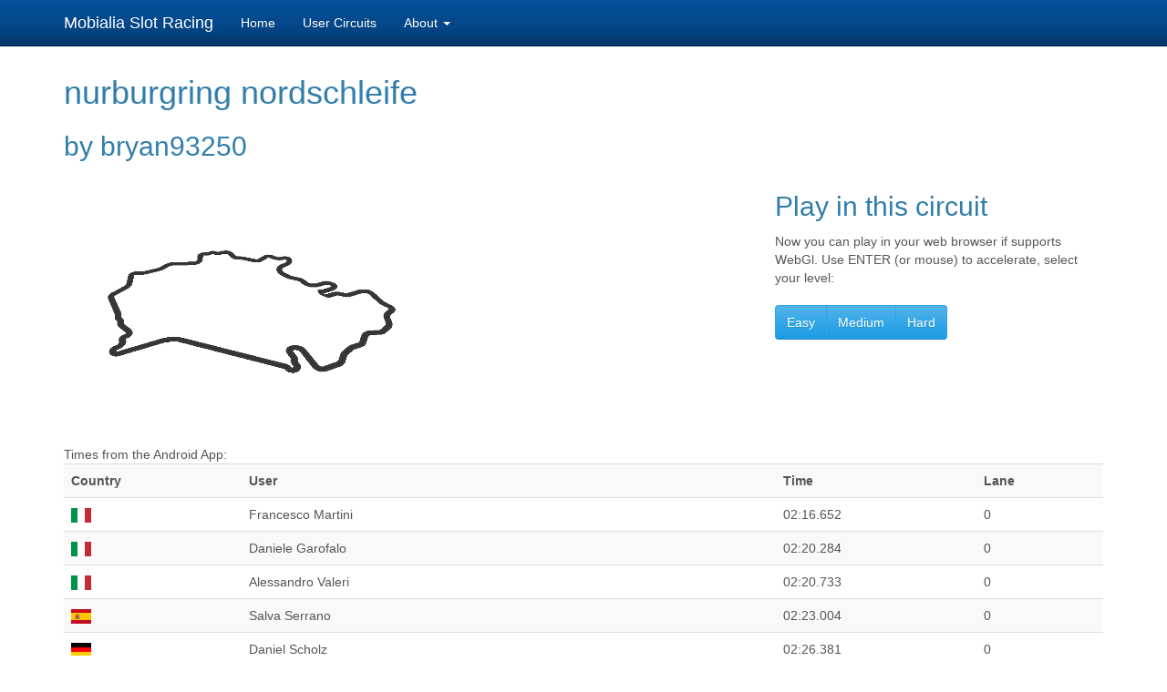

--- FILE ---
content_type: text/html; charset=UTF-8
request_url: http://slot.mobialia.com/circuit.php?id=0392200e5ff883e28ccbf15aa80f97e3
body_size: 2556
content:
<!DOCTYPE html>
  <head>
    <meta charset="utf-8">
    <meta http-equiv="X-UA-Compatible" content="IE=edge">
    <meta name="viewport" content="width=device-width, initial-scale=1">
        <title>Mobialia Slot Racing</title>
        <meta name="description" content="Free 3d Slot Racing Game">
        <meta name="keywords" content="slot, scalextric, sxc, ninco, carrera, superslot, circuit, f1, nascar, gt">
        <meta name="author" content="Alberto Alonso Ruibal, Mobialia">
        <meta name="viewport" content="width=device-width, initial-scale=1.0">
        <style>
            body {
                padding-top: 60px;
                padding-bottom: 40px;
            }
            .circuit {
				background-color: #eee;
				text-align: center;
				-webkit-border-radius: 10px;
				   -moz-border-radius: 10px;
				        border-radius: 10px;
				margin:5px;
			}
        </style>
        <link rel="stylesheet" href="./css/bootstrap.min.css">
        <!--[if lt IE 9]>
          <script src="https://oss.maxcdn.com/html5shiv/3.7.3/html5shiv.min.js"></script>
          <script src="https://oss.maxcdn.com/respond/1.4.2/respond.min.js"></script>
        <![endif]-->
    </head>
    <body>
        <nav class="navbar navbar-inverse navbar-fixed-top">
            <div class="container">
                <div class="navbar-header">
                  <button type="button" class="navbar-toggle collapsed" data-toggle="collapse" data-target="#bs-slot-navbar-collapse" aria-expanded="false">
                    <span class="sr-only">Toggle navigation</span>
                    <span class="icon-bar"></span>
                    <span class="icon-bar"></span>
                    <span class="icon-bar"></span>
                  </button>
                  <a class="navbar-brand" href="/">Mobialia Slot Racing</a>
                </div>
           
                <div class="collapse navbar-collapse" id="bs-slot-navbar-collapse">
                  <ul class="nav navbar-nav">
                    <li><a href="./">Home</a></li>
                    <li><a href="./circuits.php">User Circuits</a></li>
					<li class="dropdown"><a class="dropdown-toggle" data-toggle="dropdown" href="#">About <b class="caret"></b></a>
						<ul class="dropdown-menu">
							<li class="menu-item"><a href="./about.php">Slot Racing</a></li>
							<li class="menu-item"><a href="http://www.mobialia.com/" target="_blank">Mobialia</a></li>
						</ul>
					</li>
                  </ul>
                </div>
            </div>
        </nav>
        
       <div class="container">

<h1>nurburgring nordschleife</h1>

 
	<h2>by bryan93250</h2>

	<div class="row">
	    <div class="col-md-8">
	    		<img src="https://slot.mobialia.com/data/0392200e5ff883e28ccbf15aa80f97e3.png" /><br/>
		</div>
		<div class="col-md-4">
			    	<h2>Play in this circuit</h2>
	    	Now you can play in your web browser if supports WebGl. Use ENTER (or mouse) to accelerate, select your level:<br/><br/>
			<div class="btn-group">
				<button class="btn btn-large btn-primary" onclick="location.href='play/index.html?id=0392200e5ff883e28ccbf15aa80f97e3&level=1';">Easy</button>				<button class="btn btn-large btn-primary" onclick="location.href='play/index.html?id=0392200e5ff883e28ccbf15aa80f97e3&level=2';">Medium</button>				<button class="btn btn-large btn-primary" onclick="location.href='play/index.html?id=0392200e5ff883e28ccbf15aa80f97e3&level=3';">Hard</button>			</div>
		</div>
	
	</div>

<div class="row">
            <div class="col-md-12">
            
            Times from the Android App:
            
            <table class="table table-striped">
				<tr>
					<th>Country</th><th>User</th><th>Time</th><th>Lane</th>
				</tr>
				<tr>
					<td><img src="img/flag_it.png"/></td>
					<td>Francesco Martini</td>
					<td>02:16.652</td>
					<td>0</td>
				</tr>
				<tr>
					<td><img src="img/flag_it.png"/></td>
					<td>Daniele Garofalo</td>
					<td>02:20.284</td>
					<td>0</td>
				</tr>
				<tr>
					<td><img src="img/flag_it.png"/></td>
					<td>Alessandro Valeri</td>
					<td>02:20.733</td>
					<td>0</td>
				</tr>
				<tr>
					<td><img src="img/flag_es.png"/></td>
					<td>Salva Serrano</td>
					<td>02:23.004</td>
					<td>0</td>
				</tr>
				<tr>
					<td><img src="img/flag_de.png"/></td>
					<td>Daniel Scholz</td>
					<td>02:26.381</td>
					<td>0</td>
				</tr>
				<tr>
					<td><img src="img/flag_it.png"/></td>
					<td>Andrea Cantarella</td>
					<td>02:31.018</td>
					<td>0</td>
				</tr>
				<tr>
					<td><img src="img/flag_gb.png"/></td>
					<td>Travis Ftg McClurg</td>
					<td>02:32.079</td>
					<td>0</td>
				</tr>
				<tr>
					<td><img src="img/flag_es.png"/></td>
					<td>Sul Va</td>
					<td>02:33.735</td>
					<td>0</td>
				</tr>
				<tr>
					<td><img src="img/flag_es.png"/></td>
					<td>Luis Palacios Hernandez</td>
					<td>02:34.762</td>
					<td>0</td>
				</tr>
				<tr>
					<td><img src="img/flag_es.png"/></td>
					<td>Curro de Domingo</td>
					<td>02:35.999</td>
					<td>0</td>
				</tr>
				<tr>
					<td><img src="img/flag_it.png"/></td>
					<td>Gionni LabFrequency</td>
					<td>02:38.374</td>
					<td>0</td>
				</tr>
				<tr>
					<td><img src="img/flag_es.png"/></td>
					<td>Pablo Almona</td>
					<td>02:38.411</td>
					<td>0</td>
				</tr>
				<tr>
					<td><img src="img/flag_es.png"/></td>
					<td>Eneko Juanarena Urroz</td>
					<td>02:39.264</td>
					<td>0</td>
				</tr>
				<tr>
					<td><img src="img/flag_es.png"/></td>
					<td>Lluis Beltran Lopez</td>
					<td>02:40.249</td>
					<td>0</td>
				</tr>
				<tr>
					<td><img src="img/flag_gb.png"/></td>
					<td>Yannick Horn</td>
					<td>02:40.774</td>
					<td>0</td>
				</tr>
				<tr>
					<td><img src="img/flag_ar.png"/></td>
					<td>Cristian Morales</td>
					<td>02:41.142</td>
					<td>0</td>
				</tr>
				<tr>
					<td><img src="img/flag_us.png"/></td>
					<td>gabi</td>
					<td>02:41.415</td>
					<td>2</td>
				</tr>
				<tr>
					<td><img src="img/flag_es.png"/></td>
					<td>Javito Yanez</td>
					<td>02:41.441</td>
					<td>0</td>
				</tr>
				<tr>
					<td><img src="img/flag_us.png"/></td>
					<td>Héctor Ramón Alonso Vázquez</td>
					<td>02:42.084</td>
					<td>0</td>
				</tr>
				<tr>
					<td><img src="img/flag_es.png"/></td>
					<td>Alejandro Iniesta Martínez</td>
					<td>02:42.168</td>
					<td>0</td>
				</tr>
				<tr>
					<td><img src="img/flag_gb.png"/></td>
					<td>Liam Constable</td>
					<td>02:42.200</td>
					<td>0</td>
				</tr>
				<tr>
					<td><img src="img/flag_gb.png"/></td>
					<td>Martyn Robinson</td>
					<td>02:42.646</td>
					<td>0</td>
				</tr>
				<tr>
					<td><img src="img/flag_es.png"/></td>
					<td>Juan Manuel Mena Hernández</td>
					<td>02:43.293</td>
					<td>0</td>
				</tr>
				<tr>
					<td><img src="img/flag_es.png"/></td>
					<td>Carlos Ojeda</td>
					<td>02:44.479</td>
					<td>0</td>
				</tr>
				<tr>
					<td><img src="img/flag_us.png"/></td>
					<td>Artur Pereira</td>
					<td>02:44.768</td>
					<td>0</td>
				</tr>
			</table>
			</div>
			</div>
            <hr>

            <footer>
                <p>&copy; 2023 Mobialia - <a href="./privacy/">Privacy Policy / LOPD</a></p>
            </footer>

        </div> <!-- /container -->

    	<script src="./js/vendor/jquery.min.js"></script>
        <script src="./js/vendor/bootstrap.min.js"></script>

        <script type="text/javascript">
            var _gaq = _gaq || [];
            _gaq.push(['_setAccount', 'UA-2360573-14']);
            _gaq.push(['_trackPageview']);

            (function() {
              var ga = document.createElement('script'); ga.type = 'text/javascript'; ga.async = true;
              ga.src = ('https:' == document.location.protocol ? 'https://ssl' : 'http://www') + '.google-analytics.com/ga.js';
              var s = document.getElementsByTagName('script')[0]; s.parentNode.insertBefore(ga, s);
            })();

        </script>
    </body>
</html>
